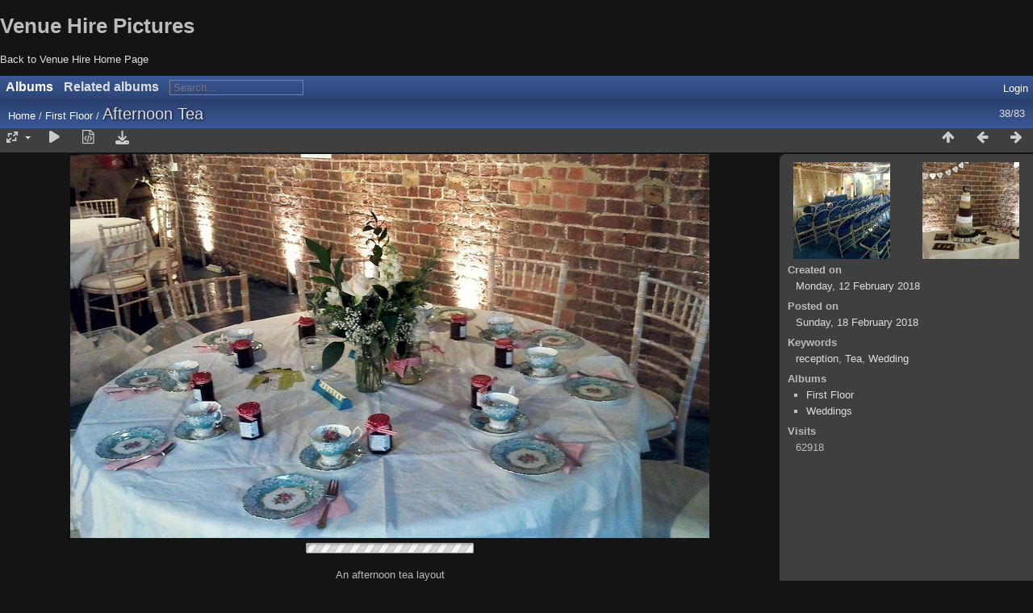

--- FILE ---
content_type: text/html; charset=utf-8
request_url: https://www.canalmuseum.org.uk/venue/album/picture.php?/54/category/1
body_size: 4232
content:
<!DOCTYPE html>
<html lang=en dir=ltr>
<head>
<title>Afternoon Tea</title>
<link rel="shortcut icon" type="image/x-icon" href="themes/default/icon/favicon.ico">
<link rel="stylesheet" type="text/css" href="themes/modus/css/open-sans/open-sans.css"> <link rel="stylesheet" type="text/css" href="_data/combined/1yy01zh.css"><link rel=canonical href="picture.php?/54">
<meta name=viewport content="width=device-width,initial-scale=1">
<script>if(document.documentElement.offsetWidth>1270)document.documentElement.className='wide'</script>

<meta name="generator" content="Piwigo (aka PWG), see piwigo.org">

<meta name="keywords" content="reception, Tea, Wedding">
<meta name="description" content="An afternoon tea layout - afternoon-tea-table.jpg">


</head>

<body id=thePicturePage class="section-categories category-1 image-54  modus-withPageBanner" data-infos='{"section":"categories","category_id":"1","image_id":"54"}'>
<div id="theHeader"><h1>Venue Hire Pictures</h1>

<p><a href="http://canalmuseum.org.uk/venue">Back to Venue Hire Home Page</a></p></div>


<aside id=menubar>
		<dl id=mbCategories>
<dt>
	<a href="index.php?/categories">Albums</a>
</dt>
<dd>
  <ul>
    <li >
      <a href="index.php?/category/6"  title="11 photos in this album">Miscellaneous</a>
      <span class="menuInfoCat badge" title="11 photos in this album">11</span>
      </li>
    
    <li >
      <a href="index.php?/category/2"  title="25 photos in this album">Business</a>
      <span class="menuInfoCat badge" title="25 photos in this album">25</span>
      </li>
    
    <li class="selected">
      <a href="index.php?/category/1"  title="83 photos in this album">First Floor</a>
      <span class="menuInfoCat badge" title="83 photos in this album">83</span>
      </li>
    
    <li >
      <a href="index.php?/category/3"  title="25 photos in this album">Ground Floor</a>
      <span class="menuInfoCat badge" title="25 photos in this album">25</span>
      </li>
    
    <li >
      <a href="index.php?/category/4"  title="15 photos in this album">Meeting Room </a>
      <span class="menuInfoCat badge" title="15 photos in this album">15</span>
      </li>
    
    <li >
      <a href="index.php?/category/5"  title="81 photos in this album">Weddings</a>
      <span class="menuInfoCat badge" title="81 photos in this album">81</span>
  </li></ul>

	<p class="totalImages">158 photos</p>
</dd>
	</dl>
		<dl id=mbRelatedCategories>
<dt>
	Related albums
</dt>
<dd>
  <ul>
    <li>
      <a href="index.php?/category/1/5" rel="nofollow">Weddings</a>
      <span class="badge" title="65 photos">65</span>
  </li></ul>
</dd>
	</dl>
	<dl style="float:none">
	<form style="margin:0;display:inline" action="qsearch.php" method=get id=quicksearch onsubmit="return this.q.value!='';">
		<input type="text" name=q id=qsearchInput placeholder="Search..." >
	</form>
</dl>
<dl style="float:right;margin-top:3px">
	<dt style="font-size:100%;font-weight:normal;padding-left:15px"><a href="identification.php" rel=nofollow>Login</a></dt>
	<dd style="right:0">
		<ul>
		<li><a href="identification.php" rel="nofollow">Login</a></li>
		<li><a href="register.php" title="Create a new account" rel="nofollow">Register</a></li>
		<li><a href="password.php" title="Forgotten your password?" rel="nofollow">Forgotten your password?</a></li>
		</ul>
<form method=post action="identification.php" id=quickconnect><fieldset><legend>Quick connect</legend><p><label for=userX>Username</label><br><input type=text name=username id=userX value="" style="width:99%"></p><p><label for=passX>Password</label><br><input type=password name=password id=passX style="width:99%"></p><p><label>Auto login&nbsp;<input type=checkbox name=remember_me value=1></label></p><p><input type=hidden name=redirect value="%2Fvenue%2Falbum%2Fpicture.php%3F%2F54%2Fcategory%2F1"><input type=submit name=login value="Submit"></p></fieldset></form>
	</dd>
</dl>

</aside>
<a id="menuSwitcher" class="pwg-button" title="Menu"><span class="pwg-icon pwg-icon-menu"></span></a>

<div id="content" class="contentWithMenu">



<div class=titrePage id=imageHeaderBar><div class="imageNumber">38/83</div>
	<div class="browsePath">
		<a href="/venue/album/">Home</a> / <a href="index.php?/category/1">First Floor</a><span class="browsePathSeparator"> / </span><h2>Afternoon Tea</h2>
	</div>
</div>

<div id="imageToolBar">

<div class="navigationButtons">
<a href="index.php?/category/1/start-30" title="Thumbnails" class="pwg-state-default pwg-button"><span class="pwg-icon pwg-icon-arrow-n"></span><span class="pwg-button-text">Thumbnails</span></a><a href="picture.php?/79/category/1" title="Previous : Wedding Ceremony" class="pwg-state-default pwg-button"><span class="pwg-icon pwg-icon-arrow-w"></span><span class="pwg-button-text">Previous</span></a><a href="picture.php?/84/category/1" title="Next : Cheese Tower" class="pwg-state-default pwg-button pwg-button-icon-right"><span class="pwg-icon pwg-icon-arrow-e"></span><span class="pwg-button-text">Next</span></a></div>

<div class=actionButtonsWrapper><a id=imageActionsSwitch class=pwg-button><span class="pwg-icon pwg-icon-ellipsis"></span></a><div class="actionButtons">
<a id="derivativeSwitchLink" title="Photo sizes" class="pwg-state-default pwg-button" rel="nofollow"><span class="pwg-icon pwg-icon-sizes"></span><span class="pwg-button-text">Photo sizes</span></a><div id="derivativeSwitchBox" class="switchBox"><div class="switchBoxTitle">Photo sizes</div><span class="switchCheck" id="derivativeChecked2small" style="visibility:hidden">&#x2714; </span><a href="javascript:changeImgSrc('_data/i/upload/2018/02/18/20180218023758-d5d532d1-2s.jpg','2small','2small')">XXS - tiny<span class="derivativeSizeDetails"> (240 x 144)</span></a><br><span class="switchCheck" id="derivativeCheckedxsmall" style="visibility:hidden">&#x2714; </span><a href="javascript:changeImgSrc('_data/i/upload/2018/02/18/20180218023758-d5d532d1-xs.jpg','xsmall','xsmall')">XS - extra small<span class="derivativeSizeDetails"> (432 x 260)</span></a><br><span class="switchCheck" id="derivativeCheckedsmall" style="visibility:hidden">&#x2714; </span><a href="javascript:changeImgSrc('_data/i/upload/2018/02/18/20180218023758-d5d532d1-sm.jpg','small','small')">S - small<span class="derivativeSizeDetails"> (576 x 346)</span></a><br><span class="switchCheck" id="derivativeCheckedmedium">&#x2714; </span><a href="javascript:changeImgSrc('_data/i/upload/2018/02/18/20180218023758-d5d532d1-me.jpg','medium','medium')">M - medium<span class="derivativeSizeDetails"> (792 x 476)</span></a><br><span class="switchCheck" id="derivativeCheckedlarge" style="visibility:hidden">&#x2714; </span><a href="javascript:changeImgSrc('_data/i/upload/2018/02/18/20180218023758-d5d532d1-la.jpg','large','large')">L - large<span class="derivativeSizeDetails"> (1008 x 606)</span></a><br><span class="switchCheck" id="derivativeCheckedxlarge" style="visibility:hidden">&#x2714; </span><a href="javascript:changeImgSrc('_data/i/upload/2018/02/18/20180218023758-d5d532d1-xl.jpg','xlarge','xlarge')">XL - extra large<span class="derivativeSizeDetails"> (1224 x 736)</span></a><br><span class="switchCheck" id="derivativeCheckedxxlarge" style="visibility:hidden">&#x2714; </span><a href="javascript:changeImgSrc('_data/i/upload/2018/02/18/20180218023758-d5d532d1-xx.jpg','xxlarge','xxlarge')">XXL - huge<span class="derivativeSizeDetails"> (1656 x 996)</span></a><br><a href="javascript:phpWGOpenWindow('./upload/2018/02/18/20180218023758-d5d532d1.jpg','xxx','scrollbars=yes,toolbar=no,status=no,resizable=yes')" rel="nofollow">Original</a></div>
<a href="picture.php?/54/category/1&amp;slideshow=" title="slideshow" class="pwg-state-default pwg-button" rel="nofollow"><span class="pwg-icon pwg-icon-slideshow"></span><span class="pwg-button-text">slideshow</span></a><a href="picture.php?/54/category/1&amp;metadata" title="Show file metadata" class="pwg-state-default pwg-button" rel="nofollow"><span class="pwg-icon pwg-icon-camera-info"></span><span class="pwg-button-text">Show file metadata</span></a><a id="downloadSwitchLink" href="action.php?id=54&amp;part=e&amp;download" title="Download this file" class="pwg-state-default pwg-button" rel="nofollow"><span class="pwg-icon pwg-icon-save"></span><span class="pwg-button-text">download</span></a> </div></div>
</div>
<div id="theImageAndInfos">
<div id="theImage">


<noscript><img src="_data/i/upload/2018/02/18/20180218023758-d5d532d1-me.jpg" width="792" height="476" alt="afternoon-tea-table.jpg" id="theMainImage" usemap="#mapmedium" title="An afternoon tea layout" itemprop=contentURL></noscript>

  <img class="file-ext-jpg path-ext-jpg" src="_data/i/upload/2018/02/18/20180218023758-d5d532d1-me.jpg"width="792" height="476" alt="afternoon-tea-table.jpg" id="theMainImage" usemap="#mapmedium" title="An afternoon tea layout">
  <img class="img-loader-derivatives" src="themes/default/images/ajax_loader.gif" style="width:auto;height:auto;" />

<map name="map2small"><area shape=rect coords="0,0,60,144" href="picture.php?/79/category/1" title="Previous : Wedding Ceremony" alt="Wedding Ceremony"><area shape=rect coords="60,0,179,36" href="index.php?/category/1/start-30" title="Thumbnails" alt="Thumbnails"><area shape=rect coords="180,0,240,144" href="picture.php?/84/category/1" title="Next : Cheese Tower" alt="Cheese Tower"></map><map name="mapxsmall"><area shape=rect coords="0,0,108,260" href="picture.php?/79/category/1" title="Previous : Wedding Ceremony" alt="Wedding Ceremony"><area shape=rect coords="108,0,322,65" href="index.php?/category/1/start-30" title="Thumbnails" alt="Thumbnails"><area shape=rect coords="324,0,432,260" href="picture.php?/84/category/1" title="Next : Cheese Tower" alt="Cheese Tower"></map><map name="mapsmall"><area shape=rect coords="0,0,144,346" href="picture.php?/79/category/1" title="Previous : Wedding Ceremony" alt="Wedding Ceremony"><area shape=rect coords="144,0,429,86" href="index.php?/category/1/start-30" title="Thumbnails" alt="Thumbnails"><area shape=rect coords="433,0,576,346" href="picture.php?/84/category/1" title="Next : Cheese Tower" alt="Cheese Tower"></map><map name="mapmedium"><area shape=rect coords="0,0,198,476" href="picture.php?/79/category/1" title="Previous : Wedding Ceremony" alt="Wedding Ceremony"><area shape=rect coords="198,0,591,119" href="index.php?/category/1/start-30" title="Thumbnails" alt="Thumbnails"><area shape=rect coords="595,0,792,476" href="picture.php?/84/category/1" title="Next : Cheese Tower" alt="Cheese Tower"></map><map name="maplarge"><area shape=rect coords="0,0,252,606" href="picture.php?/79/category/1" title="Previous : Wedding Ceremony" alt="Wedding Ceremony"><area shape=rect coords="252,0,752,151" href="index.php?/category/1/start-30" title="Thumbnails" alt="Thumbnails"><area shape=rect coords="757,0,1008,606" href="picture.php?/84/category/1" title="Next : Cheese Tower" alt="Cheese Tower"></map><map name="mapxlarge"><area shape=rect coords="0,0,306,736" href="picture.php?/79/category/1" title="Previous : Wedding Ceremony" alt="Wedding Ceremony"><area shape=rect coords="306,0,913,184" href="index.php?/category/1/start-30" title="Thumbnails" alt="Thumbnails"><area shape=rect coords="920,0,1224,736" href="picture.php?/84/category/1" title="Next : Cheese Tower" alt="Cheese Tower"></map><map name="mapxxlarge"><area shape=rect coords="0,0,414,996" href="picture.php?/79/category/1" title="Previous : Wedding Ceremony" alt="Wedding Ceremony"><area shape=rect coords="414,0,1235,249" href="index.php?/category/1/start-30" title="Thumbnails" alt="Thumbnails"><area shape=rect coords="1245,0,1656,996" href="picture.php?/84/category/1" title="Next : Cheese Tower" alt="Cheese Tower"></map>

<p class="imageComment">An afternoon tea layout</p>

</div><div id="infoSwitcher"></div><div id="imageInfos">
	<div class="navThumbs">
			<a class="navThumb" id="linkPrev" href="picture.php?/79/category/1" title="Previous : Wedding Ceremony" rel="prev">
				<span class="thumbHover prevThumbHover"></span>
        <img class="" src="_data/i/upload/2018/02/18/20180218023837-d5713528-sq.jpg" alt="Wedding Ceremony">
			</a>
			<a class="navThumb" id="linkNext" href="picture.php?/84/category/1" title="Next : Cheese Tower" rel="next">
				<span class="thumbHover nextThumbHover"></span>
				<img class="" src="_data/i/upload/2018/02/18/20180218023843-194264ea-sq.jpg" alt="Cheese Tower">
			</a>
	</div>

<dl id="standard" class="imageInfoTable">
<div id="datecreate" class="imageInfo"><dt>Created on</dt><dd><a href="index.php?/created-monthly-list-2018-02-12" rel="nofollow">Monday, 12 February 2018</a></dd></div><div id="datepost" class="imageInfo"><dt>Posted on</dt><dd><a href="index.php?/posted-monthly-list-2018-02-18" rel="nofollow">Sunday, 18 February 2018</a></dd></div><div id="Tags" class="imageInfo"><dt>Keywords</dt><dd><a href="index.php?/tags/16-reception">reception</a>, <a href="index.php?/tags/1-tea">Tea</a>, <a href="index.php?/tags/7-wedding">Wedding</a></dd></div><div id="Categories" class="imageInfo"><dt>Albums</dt><dd><ul><li><a href="index.php?/category/1">First Floor</a></li><li><a href="index.php?/category/5">Weddings</a></li></ul></dd></div><div id="Visits" class="imageInfo"><dt>Visits</dt><dd>62918</dd></div>

</dl>

</div>
</div>

<div id="comments" class="noCommentContent"><div id="commentsSwitcher"></div>
	<h3>0 comments</h3>

	<div id="pictureComments">
		<div id="pictureCommentList">
			<ul class="commentsList">
</ul>

		</div>
		<div style="clear:both"></div>
	</div>

</div>

</div>
<div id="copyright">
	Powered by	<a href="https://piwigo.org">Piwigo</a>
	
<script type="text/javascript" src="_data/combined/bjadls.js"></script>
<script type="text/javascript">//<![CDATA[

RVAS = {
derivatives: [
{w:240,h:144,url:'_data/i/upload/2018/02/18/20180218023758-d5d532d1-2s.jpg',type:'2small'},{w:432,h:260,url:'_data/i/upload/2018/02/18/20180218023758-d5d532d1-xs.jpg',type:'xsmall'},{w:576,h:346,url:'_data/i/upload/2018/02/18/20180218023758-d5d532d1-sm.jpg',type:'small'},{w:792,h:476,url:'_data/i/upload/2018/02/18/20180218023758-d5d532d1-me.jpg',type:'medium'},{w:1008,h:606,url:'_data/i/upload/2018/02/18/20180218023758-d5d532d1-la.jpg',type:'large'},{w:1224,h:736,url:'_data/i/upload/2018/02/18/20180218023758-d5d532d1-xl.jpg',type:'xlarge'},{w:1656,h:996,url:'_data/i/upload/2018/02/18/20180218023758-d5d532d1-xx.jpg',type:'xxlarge'}],
cp: '/venue/album/'
}
rvas_choose();
var h = jQuery("#theHeader div.banner").css("height");
		var d = jQuery("#menuSwitcher").css("padding-top");

		jQuery(document).ready(function(){
			if( jQuery('#theHeader div.banner').is(':visible') && jQuery("body").css("display") == "flex"){
				jQuery("#menuSwitcher").css("padding-top",parseInt(h)+parseInt(d));
			};
		});
document.onkeydown = function(e){e=e||window.event;if (e.altKey) return true;var target=e.target||e.srcElement;if (target && target.type) return true;	var keyCode=e.keyCode||e.which, docElem=document.documentElement, url;switch(keyCode){case 63235: case 39: if (e.ctrlKey || docElem.scrollLeft==docElem.scrollWidth-docElem.clientWidth)url="picture.php?/84/category/1"; break;case 63234: case 37: if (e.ctrlKey || docElem.scrollLeft==0)url="picture.php?/79/category/1"; break;case 36: if (e.ctrlKey)url="picture.php?/133/category/1"; break;case 35: if (e.ctrlKey)url="picture.php?/114/category/1"; break;case 38: if (e.ctrlKey)url="index.php?/category/1/start-30"; break;}if (url) {window.location=url.replace("&amp;","&"); return false;}return true;}
function changeImgSrc(url,typeSave,typeMap)
{
	var theImg = document.getElementById("theMainImage");
	if (theImg)
	{
		theImg.removeAttribute("width");theImg.removeAttribute("height");
		theImg.src = url;
		theImg.useMap = "#map"+typeMap;
	}
	jQuery('#derivativeSwitchBox .switchCheck').css('visibility','hidden');
	jQuery('#derivativeChecked'+typeMap).css('visibility','visible');
	document.cookie = 'picture_deriv='+typeSave+';path=/venue/album/';
}
(window.SwitchBox=window.SwitchBox||[]).push("#derivativeSwitchLink", "#derivativeSwitchBox");
//]]></script>
<script type="text/javascript">
(function() {
var s,after = document.getElementsByTagName('script')[document.getElementsByTagName('script').length-1];
s=document.createElement('script'); s.type='text/javascript'; s.async=true; s.src='_data/combined/it2qnf.js';
after = after.parentNode.insertBefore(s, after);
})();
</script>
</div></body>
</html>

--- FILE ---
content_type: text/css
request_url: https://www.canalmuseum.org.uk/venue/album/_data/combined/1yy01zh.css
body_size: 6057
content:
/*BEGIN header */

/*BEGIN themes/modus/css/base.css.tpl */
BODY{margin:0;padding:0;font-size:13px;font-family:Arial,Helvetica,sans-serif;min-width:300px;background-color:#141414;color:#bbb}A{text-decoration:none;color:#ddd}A:hover{text-decoration:underline;color:#fff}A .pwg-icon,.pwg-icon{opacity:.9;font-size:17px!important}A:hover .pwg-icon{opacity:1}IMG{border:0}H2{margin:0;padding:2px 5px 3px 0;text-align:left;font-size:20px;font-weight:400}BLOCKQUOTE{margin:8px 10px}INPUT,SELECT{margin:0;font-size:1em}TABLE{margin-left:auto;margin-right:auto}FORM{padding:0;margin:0}INPUT[type="text"],INPUT[type="password"],SELECT,TEXTAREA{background-color:#fff0;color:inherit;border:1px solid gray}INPUT:focus,TEXTAREA:focus{background-color:#2B4170;color:#fff;box-shadow:0 0 2px #fff}INPUT[type="button"],INPUT[type="submit"],INPUT[type="reset"]{background-color:#2B4170;filter:progid:DXImageTransform.Microsoft.gradient(startColorStr=#FF3B5998,endColorStr=#FF2B4170);background-image:-moz-linear-gradient(top,#3B5998,#2B4170);background-image:-webkit-linear-gradient(top,#3B5998,#2B4170);background-image:-ms-linear-gradient(top,#3B5998,#2B4170);background-image:-o-linear-gradient(top,#3B5998,#2B4170);background-image:linear-gradient(to bottom,#3B5998,#2B4170);;color:#ddd;border:1px solid gray}INPUT[type="button"]:hover,INPUT[type="submit"]:hover,INPUT[type="reset"]:hover{color:#fff;box-shadow:0 0 2px #fff}FIELDSET{padding:1em;margin:1em .5em;border:1px solid gray}LEGEND{font-style:italic;color:inherit}.titrePage{padding:3px 10px;line-height:24px;background-color:#2B4170;filter:progid:DXImageTransform.Microsoft.gradient(startColorStr=#FF2B4170,endColorStr=#FF3B5998);background-image:-moz-linear-gradient(top,#2B4170,#3B5998);background-image:-webkit-linear-gradient(top,#2B4170,#3B5998);background-image:-ms-linear-gradient(top,#2B4170,#3B5998);background-image:-o-linear-gradient(top,#2B4170,#3B5998);background-image:linear-gradient(to bottom,#2B4170,#3B5998);color:#ddd}.titrePage A{color:#fff}.titrePage .switchBox{color:#bbb}.titrePage .switchBox A{color:#ddd}.titrePage H2 A,#imageHeaderBar H2{text-shadow:1px 1px 3px rgb(0 0 0 / .8)}.titrePage H2 span.badge::before{content:'['}.titrePage H2 span.badge::after{content:']'}.content .navigationBar,.content .additional_info,.content .calendarBar{margin:8px 4px;text-align:center}.content .pageNumberSelected{font-style:italic;font-weight:700}.content .additional_info{font-size:110%}.content .notification{padding:0 25px}.search_results{font-size:16px;margin:10px 16px}.categoryActions{margin:0 2px;width:auto;padding:0;text-indent:0;list-style:none;text-align:center;float:right}.categoryActions LI{display:inline}.switchBox{display:none;position:absolute;left:0;top:0;padding:.5em;z-index:100;text-align:left;box-shadow:2px 2px 5px gray;background-color:#3F3F3F}.switchBoxTitle{border-bottom:1px solid gray;padding-bottom:5px;margin-bottom:5px}#copyright{clear:both;font-size:83%;text-align:center;margin:0 0 10px 0}A.wiki{cursor:help}.loader{display:none;position:fixed;right:0;bottom:0}#comments{padding-left:5px;padding-right:5px;clear:both}.commentsList{margin:5px;padding:0;list-style:none}.commentElement{border-radius:5px;margin:5px 0;padding:2px 0 0 2px;width:100%;background-color:#3F3F3F}.commentElement .description{overflow:auto}#comments input[type="text"],#comments TEXTAREA{max-width:100%;width:100%;-moz-box-sizing:border-box;box-sizing:border-box}.commentAuthor{font-weight:700}.commentDate{font-style:italic}#comments FORM P{margin:5px 0}.filter UL{display:block;float:left;margin:0 1em 0 0;padding:0}.filter LI{list-style:none;margin-bottom:.5em}.filter P{line-height:2em;margin-bottom:.1em}.filter input[name="search_allwords"]{width:50%;min-width:240px;max-width:500px}.filter>P{margin-left:1.5em}.properties UL{list-style:none;margin:0;padding:0}.properties LI{margin-bottom:.5em;padding:0;line-height:1.8em;clear:left}.properties SPAN.property{font-weight:700;float:left;width:50%;text-align:right;margin:0;padding:0 .5em 0 0}.properties .fields,.plugins.fields{width:100%;display:flex;flex-direction:column;gap:15px}.properties div.property,.plugins.fields>div{display:grid;grid-template-columns:1fr 1fr;gap:10px;align-items:center}.plugins.fields>div{margin-left:5px}.properties div.property.radio{margin:5px 0}.properties div.property :first-child,.plugins.fields>div>:first-child{text-align:right;font-weight:700}.properties div.property :last-child,.plugins.fields>div>:last-child{width:fit-content}.properties P{text-align:center;margin-top:2em;margin-bottom:2em}.bottomButtons{margin-top:50px!important}.content .navigationBar,SPAN.calItem,TD.calDayCellEmpty{color:gray}.errors{color:red;font-weight:700;margin:5px;border:1px solid red;background:#ffe1e1 url(/venue/album/themes/default/icon/errors.png) no-repeat center right;padding:10px 50px 10px 10px}.infos{color:#002000;background:#98fb98 url(/venue/album/themes/default/icon/infos.png) no-repeat center right;margin:5px;padding:10px 50px 10px 10px}.header_msgs{text-align:center;font-weight:700;color:dimgray;background-color:#d3d3d3;margin:1px;padding:1px}.message{color:#fff;background-color:#666;margin-bottom:1em;padding:12px;border-radius:3px}#commentAdd{float:left;padding:0 1%;width:48%}#pictureCommentList{float:right;width:50%}#pictureComments h4{margin:0}@media screen and (max-width:480px){SELECT,INPUT{max-width:270px}}div.token-input-dropdown{color:#000}ul.token-input-list{width:auto!important}#albumActionsSwitcher{display:none}@media screen and (max-width:640px){#albumActionsSwitcher{display:block;width:42px;padding-top:2px;text-align:right;float:right}#albumActionsSwitcher+.categoryActions{display:none;position:absolute;z-index:1;background-color:#3F3F3F;padding:10px 5px 5px;box-shadow:2px 2px 5px gray;opacity:.95;text-align:left;min-width:180px}#albumActionsSwitcher+.categoryActions LI{display:block}#albumActionsSwitcher+.categoryActions .pwg-button{display:block}#albumActionsSwitcher+.categoryActions .pwg-button-text{display:inline;margin-left:5px;text-transform:capitalize}}.mcs-side-results{display:flex;flex-direction:row;gap:5px}.mcs-side-results>div{background:#fafafa;box-shadow:0 2px #00000024;position:relative;padding:4px 10px;border-radius:5px;font-weight:600;display:flex;align-items:center;cursor:pointer;margin-right:15px;color:#777;width:fit-content}.mcs-side-results>div:hover{background:#eee;color:#777}.mcs-side-results>div:active{transform:translateY(2px);box-shadow:none}.mcs-side-results>div p{margin:0 0 0 10px;white-space:nowrap;font-size:15px}.mcs-side-results .mcs-side-badge{border-radius:25px;font-weight:700;color:#fafafa;margin-left:5px;padding:2px 5px!important;font-size:10px;background:#777}.mcs-side-results.search-in-set-button p{margin:0}.mcs-side-results.search-in-set-button a{color:#777;font-weight:600}.mcs-side-results.search-in-set-button a::before{margin-right:10px}.mcs-side-results.search-in-set-button a:hover{color:#777;font-weight:600;text-decoration:none}.search-result-item{background-color:#333;color:#bbb}#derivativeSwitchLink::after,#sortOrderLink::after,#cmdRelatedTags::after{display:inline-block;margin-left:.255em;vertical-align:.255em;content:"";border-top:.3em solid;border-right:.3em solid #fff0;border-bottom:0;border-left:.3em solid #fff0}.action-buttons{display:flex;align-items:start;flex-wrap:wrap;margin-bottom:20px;padding:0 15px}h3.related-tags-title{margin:4px 0;margin-right:10px;font-weight:400}span.related-tags{padding:4px 12px;margin:3px;border-radius:15px;background-color:#f5f5f5}span.related-tags a{font-weight:700;color:#787878;text-decoration:none}span.related-tags:hover{background-color:#e5e5e5}span.related-tags .tag-counter{display:inline-block;margin-left:9px;color:#ACACAC;font-weight:700}#relatedTagsBox.switchBox A{padding:unset;display:block}#selected-tags-container{margin:0 15px;display:flex;flex-wrap:wrap}#selected-tags-container .selected-related-tag{background-color:#FCEAD2;border:1px solid #F70;color:#f70;border-radius:15px;padding:2px 10px;padding-right:5px;margin-right:15px}#selected-tags-container .selected-related-tag.unique-tag{padding:2px 10px}#selected-tags-container .selected-related-tag a{font-weight:700;font-style:Bold;font-size:12px;color:#f70}#selected-tags-container .selected-related-tag a.selected-related-tag-remove:hover{text-decoration:none;color:#000}.related-tag-condition{border-radius:5px;margin:2px 5px 0 15px;font-weight:900;font-size:20px;padding:0 5px;color:#777}#breadcrumb{display:flex;align-items:baseline}@media (max-width:600px){#breadcrumb{flex-direction:column}}
/*BEGIN themes/modus/css/iconfontello.css.tpl */
@font-face{font-family:'modus';src:url(/venue/album/themes/modus/css/fontello/font/modus.eot?35104528);src:url(/venue/album/themes/modus/css/fontello/font/modus.eot?35104528#iefix) format('embedded-opentype'),url(/venue/album/themes/modus/css/fontello/font/modus.woff2?35104528) format('woff2'),url(/venue/album/themes/modus/css/fontello/font/modus.woff?35104528) format('woff'),url(/venue/album/themes/modus/css/fontello/font/modus.ttf?35104528) format('truetype'),url(/venue/album/themes/modus/css/fontello/font/modus.svg?35104528#modus) format('svg');font-weight:400;font-style:normal}[class^="pwg-icon-"]:before,[class*=" pwg-icon-"]:before{font-family:"modus";font-style:normal;font-weight:400;speak:never;display:inline-block;text-decoration:inherit;width:1em;margin-right:.2em;text-align:center;font-variant:normal;text-transform:none;line-height:1em;margin-left:.2em;-webkit-font-smoothing:antialiased;-moz-osx-font-smoothing:grayscale}.pwg-icon-tag:before{content:'\2d'}.pwg-icon-ellipsis:before{content:'\2026'}.pwg-icon-pause:before{content:'\e800'}.pwg-icon-minus:before{content:'\e801'}.pwg-icon-close:before{content:'\e802'}.pwg-icon-favorite-add:before{content:'\e803'}.pwg-icon-camera-calendar:before{content:'\e804'}.pwg-icon-user:before{content:'\e805'}.pwg-icon-category-view-flat:before{content:'\e806'}.pwg-icon-category-edit:before{content:'\e807'}.pwg-icon-arrow-w:before{content:'\e808'}.pwg-icon-arrow-e:before{content:'\e809'}.pwg-icon-arrow-n:before{content:'\e80a'}.pwg-icon-representative:before{content:'\e80b'}.pwg-icon-map:before{content:'\e80d'}.pwg-icon-save:before{content:'\e80e'}.pwg-icon-help:before{content:'\e80f'}.pwg-icon-edit:before{content:'\e810'}.pwg-icon-menu:before{content:'\e811'}.pwg-icon-caddie-add:before{content:'\e812'}.pwg-icon-sizes:before{content:'\e813'}.pwg-icon-globe:before{content:'\e814'}.pwg-icon-cloud:before{content:'\e815'}.pwg-icon-letters:before{content:'\e816'}.pwg-icon-home:before{content:'\e817'}.pwg-icon-user-edit:before{content:'\e818'}.pwg-icon-album:before{content:'\e819'}.pwg-icon-help-circled:before{content:'\e81a'}.pwg-icon-calendar-plus:before{content:'\e81b'}.pwg-icon-calendar:before{content:'\e81c'}.pwg-icon-height:before{content:'\e81d'}.pwg-icon-width:before{content:'\e81e'}.pwg-icon-spin6:before{content:'\e81f'}.pwg-icon-checkmark:before{content:'\e820'}.pwg-icon-selecters:before{content:'\e821'}.pwg-icon-cancel:before{content:'\e822'}.pwg-icon-trash:before{content:'\e823'}.pwg-icon-search-folder:before{content:'\e824'}.pwg-icon-broom:before{content:'\e825'}.pwg-icon-arrow-rotate-left:before{content:'\e826'}.pwg-icon-down-open:before{content:'\e827'}.pwg-icon-left-open:before{content:'\e828'}.pwg-icon-right-open:before{content:'\e829'}.pwg-icon-up-open:before{content:'\e830'}.pwg-icon-favorite-del:before{content:'\e831'}.pwg-icon-slideshow:before{content:'\e832'}.pwg-icon-camera-info:before{content:'\e833'}.pwg-icon-cloud-download:before{content:'\e834'}.pwg-icon-star:before{content:'\e847'}.pwg-icon-plus-circled:before{content:'\e84a'}.pwg-icon-pencil:before{content:'\e84f'}.pwg-icon-cog:before{content:'\e852'}.pwg-icon-search:before{content:'\e900'}.pwg-icon-hdd:before{content:'\f0a0'}.pwg-icon-category-view-normal:before{content:'\f0e8'}.pwg-icon-camera-calendar-1:before{content:'\f133'}.pwg-icon-sort:before{content:'\f15d'}.pwg-icon-file-image:before{content:'\f1c5'}A:hover .pwg-icon:before{text-decoration:none!important}.pwg-icon{font-size:24px}.pwg-button-text{display:none}.pwg-state-disabled .pwg-icon{opacity:.5;-ms-filter:"progid:DXImageTransform.Microsoft.Alpha(Opacity=50)";filter:alpha(opacity=50)}.pwg-button{display:inline-block;vertical-align:top;cursor:pointer}.pwg-icon-slideshow:before{content:'\e832'}.pwg-icon-favorite-del:before{content:'\e831'}.pwg-icon-category-edit:before{content:'\E84F'}.pwg-icon-edit:before{content:'\E84F'}.pwg-icon-caddie-add:before{content:'\E812'}.pwg-icon-representative{content:'\E80B'}
/*BEGIN themes/modus/css/menuh.css.tpl */
#menubar UL{list-style:none;padding:0 0 0 2px;margin:0}#mbCategories UL{list-style-type:square;padding-left:8px}#menubar LI.selected>A{font-weight:700}#menubar .menuInfoCat{padding:0 5px;font-size:90%;border-radius:20px;font-weight:700}#menubar .menuInfoCat::before{content:'['}#menubar .menuInfoCat::after{content:']'}#menubar .menuInfoCatByChild{font-size:80%;font-style:italic}#menubar INPUT{text-indent:2px;-moz-box-sizing:border-box;box-sizing:border-box}#quickconnect FIELDSET{margin:0 5px 0 0;padding:0 5px}#menuTagCloud{text-align:center}#menuTagCloud A{white-space:nowrap;margin-right:5px}#menubar{margin:0;width:100%;padding:5px 0 8px;background-color:#2B4170;filter:progid:DXImageTransform.Microsoft.gradient(startColorStr=#FF3B5998,endColorStr=#FF2B4170);background-image:-moz-linear-gradient(top,#3B5998,#2B4170);background-image:-webkit-linear-gradient(top,#3B5998,#2B4170);background-image:-ms-linear-gradient(top,#3B5998,#2B4170);background-image:-o-linear-gradient(top,#3B5998,#2B4170);background-image:linear-gradient(to bottom,#3B5998,#2B4170);color:#ddd}#menubar DT A{color:#fff}#menubar DL{display:inline;float:left;margin:0 .25em;padding:0 .25em}#menubar DT{display:inline;cursor:pointer;font-size:120%;font-weight:700;text-align:center}#menubar DD{display:none;position:absolute;margin:0;padding:10px;line-height:150%;max-width:300px;box-shadow:2px 2px 5px gray;background-color:#3F3F3F;color:#bbb}#menubar DD A{font-size:14px}#menubar DL:hover>DD{display:block;z-index:5}#content{clear:both}#qsearchInput{width:13%;max-width:180px}#menuSwitcher{display:none}@media screen and (max-width:980px){#mbProfile{display:none!important}#mbTags{display:none!important}}@media screen and (max-width:840px){#mbMostVisited{display:none!important}}@media screen and (max-width:640px){#mbBestRated{display:none!important}#menuSwitcher{display:block;position:absolute;padding-top:2px;color:#fff}.contentWithMenu .titrePage H2,.contentWithMenu .browsePath{text-indent:25px;letter-spacing:-.5px}.titrePage H2:first-line,.browsePath:first-line{line-height:28px}#menubar{display:none;position:absolute;width:auto;box-shadow:2px 2px 5px gray;opacity:.95;z-index:5;min-width:40%;background-color:#3F3F3F;background-image:none;color:inherit}#menubar DT A{color:#ddd}#menubar DL{display:block;float:none;margin-top:4px;margin-bottom:4px}#menubar DT{display:block;text-align:left;font-size:20px;font-weight:400}#menubar DL:hover>DD{display:none}#menubar DD{position:static;box-shadow:none;padding-top:5px}#qsearchInput{width:100%;max-width:none;margin:5px 0}}
/*BEGIN themes/modus/css/index.css.tpl */
.thumbnails{margin:1em 0;padding:0;list-style:none;text-align:center}.thumbnails LI{display:inline}.thumbnails .wrap1{margin:0 7px 5px 7px;display:table-cell;display:inline-table;display:inline-block;vertical-align:top;text-align:center}.thumbnails .wrap2{margin:0;display:table-cell;vertical-align:middle;border-radius:4px;border:1px solid gray}.thumbnails .wrap2 A{display:block}.thumbnails IMG{vertical-align:middle}.thumbnails .thumbLegend{overflow:hidden;height:4em}.overDesc{color:#fff;background-color:rgb(0 0 0 / .5);position:absolute;height:1.5em;width:100%;left:0;bottom:-100px;overflow:hidden;text-align:center;text-shadow:1px 1px 3px rgb(0 0 0 / .8);line-height:1.4;font-weight:700;white-space:nowrap;text-overflow:ellipsis;transition:all 200ms ease-out 0s}LI:hover>.overDesc{bottom:-1px}.thumbnailCategories{margin:0;padding:0;list-style:none;overflow:hidden;width:100%}.thumbnailCategories LI{margin:0;padding:0;float:left;width:49.7%}.thumbnailCategory{display:block;padding:2px 0 0 2px;margin:5px;border:1px solid gray;display:flex;flex-wrap:wrap}.thumbnailCategory .description{font-size:90%;overflow-y:auto;max-height:85%;flex:1 0;width:70%;margin-right:10px}.thumbnailCategory .description H3{text-align:left;margin:0;padding:.1em;font-size:120%}.thumbnailCategory .illustration{flex:1 0;max-width:30%}.thumbnailCategory .description::-webkit-scrollbar{width:10px}.thumbnailCategory .description::-webkit-scrollbar{background:rgb(255 255 255 / .2);border-radius:15px}.thumbnailCategory .description::-webkit-scrollbar-thumb{background:rgb(255 255 255 / .5);border-radius:15px}.thumbnailCategory .description::-webkit-scrollbar-thumb:hover{background:#555}.thumbnailCategory .illustration img{object-fit:cover}.illustration{text-align:left;margin:2px 0 0 2px;float:left}.thumbnails .wrap2:hover,.thumbnailCategory:hover{border-color:#ddd}.albThumbs{list-style:none;padding:0;text-align:center}.albThumbs LI{display:inline-block;position:relative;overflow:hidden;margin:5px 5px;width:250px;height:250px}.albImg{display:block;position:relative top:0;left:0}.albLegend{height:4em;width:100%;text-align:left;position:absolute;left:0;bottom:-1px;overflow:hidden;text-shadow:1px 1px 3px rgb(0 0 0 / .8);line-height:1.4;text-indent:5px;filter:progid:DXImageTransform.Microsoft.gradient(startColorStr=#08000000,endColorStr=#90000000);background-image:-moz-linear-gradient(top,rgb(0 0 0 / .01),rgb(0 0 0 / .5));background-image:-webkit-linear-gradient(top,rgb(0 0 0 / .01),rgb(0 0 0 / .5));background-image:-ms-linear-gradient(top,rgb(0 0 0 / .01),rgb(0 0 0 / .5));background-image:-o-linear-gradient(top,rgb(0 0 0 / .01),rgb(0 0 0 / .5));background-image:linear-gradient(to bottom,rgb(0 0 0 / .01),rgb(0 0 0 / .5))}.albLegend H4{margin:1em 0 2px;overflow:hidden}.albLegendRight{float:right;margin-right:2px!important}@media (-webkit-min-device-pixel-ratio:1.3),(min-resolution:124.8dpi){.albThumbs LI{width:166px;height:166px}.albImg{max-height:100%}.albLegend{text-indent:2px;letter-spacing:-.5px;word-spacing:-1px}}.albSymbol{font-size:16px;line-height:20px;cursor:pointer}@media (max-width:320px),(-webkit-min-device-pixel-ratio:1.3),(min-resolution:124.8dpi){.albThumbs LI{width:156px;height:156px;margin:5px 1px}}.calendarViews{float:right;margin:5px 5px 0 0}.calItem{font-weight:700;margin:0 1px;padding:0 1px;border:1px solid gray;text-decoration:none!important}.calendarCalBar{margin:10px}.calCalHead{font-weight:700;font-size:110%;margin:0 2px}.calCal{margin:0 2px}TABLE.calMonth{border:0;border-collapse:collapse;margin-bottom:10px}TD.calDayCellFull,TD.calDayCellEmpty{vertical-align:top;font-weight:700;font-size:18px;border:1px solid gray}.calBackDate{padding-left:3px;padding-top:0;z-index:2;position:absolute;color:#000}.calForeDate{padding-left:4px;padding-top:1px;z-index:3;position:absolute;color:#fff}
/*BEGIN themes/modus/css/picture.css.tpl */
#imageHeaderBar .imageNumber{float:right}#imageHeaderBar H2{display:inline;text-align:center;padding:0}#imageToolBar{text-align:center;margin-bottom:2px;padding-top:2px;height:28px}#imageToolBar .actionButtons{float:left}#imageToolBar .navigationButtons{float:right}#imageToolBar .pwg-button{width:42px}#theImage{text-align:center}#imageInfos{position:relative;min-height:166px}#linkPrev{float:left;margin:0 10px 0 5px}#linkNext{float:right;margin:0 5px 0 10px;text-align:right}DIV.thumbHover{width:120px;height:120px;border:1px solid #ccc;padding:0 5px;-moz-box-sizing:border-box;box-sizing:border-box}.imageInfoTable UL{margin:0;padding:0 0 0 1em;list-style-type:square}.rateButton,.rateButtonSelected,.rateButtonStarFull,.rateButtonStarEmpty{padding:0;border:0!important;box-shadow:none!important}.rateButton,.rateButtonStarFull,.rateButtonStarEmpty{cursor:pointer}.rateButtonSelected{font-weight:700;font-size:120%}.rateButtonStarFull{background:#fff0 url(/venue/album/themes/default/icon/rating-stars.gif) no-repeat -16px center!important;width:16px}.rateButtonStarEmpty{background:#fff0 url(/venue/album/themes/default/icon/rating-stars.gif) no-repeat 0 center!important;width:16px}.imageInfoTable{display:table;margin:auto;font-family:Tahoma,Verdana,Helvetica,Arial,sans-serif}.imageInfo{display:block;line-height:20px;word-wrap:break-word}.imageInfo DT{display:table-cell;text-align:right;font-weight:700;padding-right:.5em}.imageInfo DD{display:table-cell;text-align:left;font-weight:400}.wide #theImageAndInfos{display:flex;justify-content:space-between;max-width:100vw;overflow:hidden}@media screen{.wide #theImage{width:75%;margin:0 12px}.wide #imageInfos{border-radius:8px 0 0 8px;width:25%;background-color:#3F3F3F}.wide .navThumbs{min-width:242px;width:90%;max-width:280px;height:124px;margin:auto;padding-top:10px}.wide .navThumb{width:120px;height:120px;margin:0!important;overflow:hidden;text-align:left}.wide .thumbHover{width:120px;height:120px;position:absolute}.wide .prevThumbHover:hover{background:#fff0 url(/venue/album/themes/modus/images/img_prev.png) no-repeat center center}.wide .nextThumbHover:hover{background:#fff0 url(/venue/album/themes/modus/images/img_next.png) no-repeat center center}.wide .imageInfoTable{display:block;padding:0 5px 0 10px;margin:0}.wide .imageInfo DT{display:block;text-align:left;padding:0}.wide .imageInfo DD{display:block;text-align:left;margin:0 0 5px 10px}.wide #imageToolBar{background-color:#3F3F3F}}@media screen and (max-width:800px),screen and (-webkit-min-device-pixel-ratio:1.3){.navThumb IMG{max-width:60px;height:auto}.wide .navThumbs{height:78px;min-width:126px;max-width:160px}.navThumb,.thumbHover{width:60px!important;height:60px!important;line-height:1}}#imageActionsSwitch{display:none}@media screen and (max-width:600px){#imageActionsSwitch{display:block;text-align:left;float:left}.actionButtonsWrapper{position:relative}.actionButtonsWrapper .actionButtons{display:none;position:absolute;z-index:1;min-width:200px;background-color:#3F3F3F;padding-top:10px;box-shadow:2px 2px 5px gray;opacity:.95}#imageToolBar .actionButtons .pwg-button{display:block;width:auto;text-align:left;height:32px;padding-left:5px;padding-right:5px}#imageToolBar .actionButtons .pwg-button-text{display:inline;margin-left:5px;text-transform:capitalize}.imageInfoTable{padding-top:5px;clear:both}}
/*BEGIN themes/modus/css/tags.css */
#fullTagCloud{font-size:120%;text-align:justify;padding:0;margin:1em 5px}#fullTagCloud SPAN{white-space:nowrap;margin:0 2px}.tagLevel5{font-size:150%!important}.tagLevel4{font-size:140%!important}.tagLevel3{font-size:120%!important}.tagLevel2{font-size:100%!important}.tagLevel1{font-size:90%!important}TR.tagLine{border-bottom:1px solid #ddd}TD.nbEntries{text-align:right;font-style:italic;font-size:90%}FIELDSET.tagLetter{border:1px solid #d3d3d3;width:200px;margin:.5em;padding:10px}LEGEND.tagLetterLegend{border:1px solid #d3d3d3;font-size:120%;font-weight:700;padding:0 5px;font-style:normal}TABLE.tagLetterContent{width:100%;font-size:80%;border-collapse:collapse}.tag-actevt{color:#f88}.tag-ani-0,.tag-ani-1,.tag-ani-2{color:skyblue}.tag-built-0,.tag-built-1{color:#ccc}.tag-concept-0,.tag-concept-1{color:#f11}.tag-flora-0,.tag-flora-1{color:#6f6}.tag-nature-0,.tag-nature-1{color:palegreen}.tag-natph{color:#f7f}.tag-people{color:cyan}.tag-place-0,.tag-place-1{color:#ff0}.tag-priv{color:orange}.tag-style{color:#8bf}
/*BEGIN themes/modus/css/print.css */
@media print{#menubar,.content .navigationBar,.categoryActions,.content .calendarViews,#imageToolBar,.navThumb,#commentAdd{display:none}BODY{margin:0;color:#000;background:#fff}}
/*BEGIN themes/modus/css/plugin_compatibility.css */
#thumbnails .addCollection{font-size:12px!important;height:22px!important;text-align:center!important}.thumbnailCategories LI{width:31%!important;margin-left:15px!important}.thumbnailCategory{position:relative;background:#00000065;border-radius:6px;display:flex;align-items:center;height:120px!important}.thumbnailCategory .illustration,.thumbnailCategory .description{margin-left:10px}.thumbnailCategory .illustration{width:100px!important;height:100px!important;overflow:hidden;position:relative}.thumbnailCategory .illustration img{height:120px;position:absolute;top:50%;left:50%;transform:translate(-50%,-50%)}.content .thumbnailCategory .description{height:auto!important}.thumbnailCategory .collectionActions{display:none;position:absolute;top:50%!important;right:10px!important;transform:translateY(-50%);align-items:center}.thumbnailCategory:hover .collectionActions{display:flex!important}.thumbnailCategory .collectionActions a{margin:10px;opacity:.5;font-size:15px;font-weight:700}.thumbnailCategory .collectionActions a:hover{opacity:1;text-decoration:none}.pwg-button.addCollection i{font-size:17px!important}@media (max-width:576px){.thumbnailCategories LI{width:75%!important;margin:0 auto!important;float:unset}}
